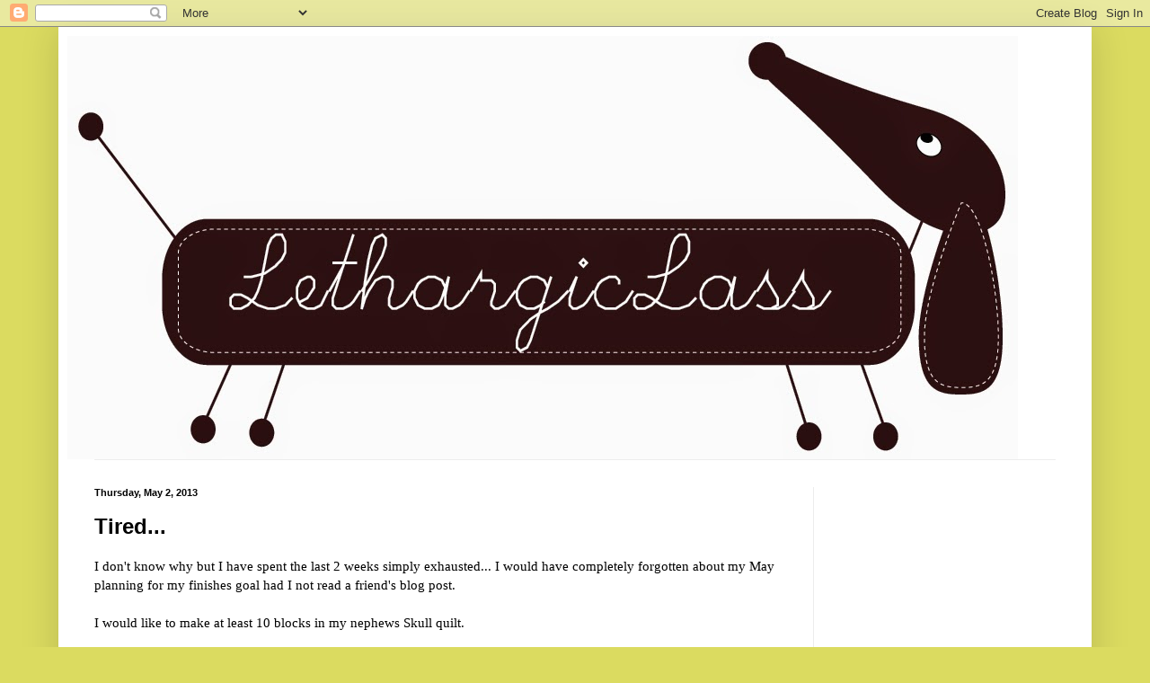

--- FILE ---
content_type: text/html; charset=utf-8
request_url: https://www.google.com/recaptcha/api2/aframe
body_size: 266
content:
<!DOCTYPE HTML><html><head><meta http-equiv="content-type" content="text/html; charset=UTF-8"></head><body><script nonce="tgCdPCKEx1sqJ5aFnhWwjw">/** Anti-fraud and anti-abuse applications only. See google.com/recaptcha */ try{var clients={'sodar':'https://pagead2.googlesyndication.com/pagead/sodar?'};window.addEventListener("message",function(a){try{if(a.source===window.parent){var b=JSON.parse(a.data);var c=clients[b['id']];if(c){var d=document.createElement('img');d.src=c+b['params']+'&rc='+(localStorage.getItem("rc::a")?sessionStorage.getItem("rc::b"):"");window.document.body.appendChild(d);sessionStorage.setItem("rc::e",parseInt(sessionStorage.getItem("rc::e")||0)+1);localStorage.setItem("rc::h",'1769109803793');}}}catch(b){}});window.parent.postMessage("_grecaptcha_ready", "*");}catch(b){}</script></body></html>